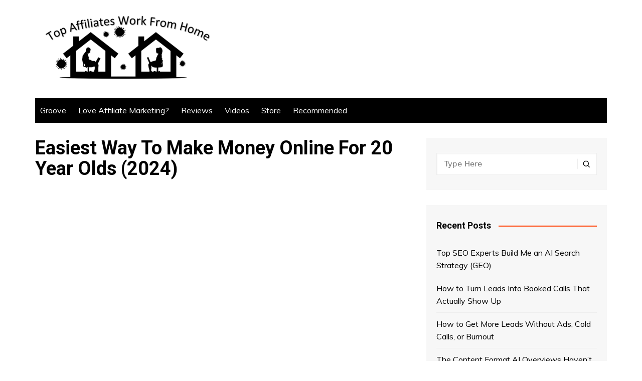

--- FILE ---
content_type: text/html; charset=UTF-8
request_url: https://fortopaffiliates.com/easiest-way-to-make-money-online-for-20-year-olds-2024/
body_size: 60793
content:
		<!doctype html>
		<html lang="en-US">
	 	<head>
		<meta charset="UTF-8">
		<meta name="viewport" content="width=device-width, initial-scale=1">
		<link rel="profile" href="http://gmpg.org/xfn/11">
		<title>Easiest Way To Make Money Online For 20 Year Olds (2024) &#8211; For Top Affiliates</title>
<meta name='robots' content='max-image-preview:large' />
<link rel='dns-prefetch' href='//fonts.googleapis.com' />
<link rel="alternate" type="application/rss+xml" title="For Top Affiliates &raquo; Feed" href="https://fortopaffiliates.com/feed/" />
<link rel="alternate" type="application/rss+xml" title="For Top Affiliates &raquo; Comments Feed" href="https://fortopaffiliates.com/comments/feed/" />
<link rel="alternate" type="application/rss+xml" title="For Top Affiliates &raquo; Easiest Way To Make Money Online For 20 Year Olds (2024) Comments Feed" href="https://fortopaffiliates.com/easiest-way-to-make-money-online-for-20-year-olds-2024/feed/" />
<script type="text/javascript">
/* <![CDATA[ */
window._wpemojiSettings = {"baseUrl":"https:\/\/s.w.org\/images\/core\/emoji\/15.0.3\/72x72\/","ext":".png","svgUrl":"https:\/\/s.w.org\/images\/core\/emoji\/15.0.3\/svg\/","svgExt":".svg","source":{"concatemoji":"https:\/\/fortopaffiliates.com\/wp-includes\/js\/wp-emoji-release.min.js?ver=6.5.5"}};
/*! This file is auto-generated */
!function(i,n){var o,s,e;function c(e){try{var t={supportTests:e,timestamp:(new Date).valueOf()};sessionStorage.setItem(o,JSON.stringify(t))}catch(e){}}function p(e,t,n){e.clearRect(0,0,e.canvas.width,e.canvas.height),e.fillText(t,0,0);var t=new Uint32Array(e.getImageData(0,0,e.canvas.width,e.canvas.height).data),r=(e.clearRect(0,0,e.canvas.width,e.canvas.height),e.fillText(n,0,0),new Uint32Array(e.getImageData(0,0,e.canvas.width,e.canvas.height).data));return t.every(function(e,t){return e===r[t]})}function u(e,t,n){switch(t){case"flag":return n(e,"\ud83c\udff3\ufe0f\u200d\u26a7\ufe0f","\ud83c\udff3\ufe0f\u200b\u26a7\ufe0f")?!1:!n(e,"\ud83c\uddfa\ud83c\uddf3","\ud83c\uddfa\u200b\ud83c\uddf3")&&!n(e,"\ud83c\udff4\udb40\udc67\udb40\udc62\udb40\udc65\udb40\udc6e\udb40\udc67\udb40\udc7f","\ud83c\udff4\u200b\udb40\udc67\u200b\udb40\udc62\u200b\udb40\udc65\u200b\udb40\udc6e\u200b\udb40\udc67\u200b\udb40\udc7f");case"emoji":return!n(e,"\ud83d\udc26\u200d\u2b1b","\ud83d\udc26\u200b\u2b1b")}return!1}function f(e,t,n){var r="undefined"!=typeof WorkerGlobalScope&&self instanceof WorkerGlobalScope?new OffscreenCanvas(300,150):i.createElement("canvas"),a=r.getContext("2d",{willReadFrequently:!0}),o=(a.textBaseline="top",a.font="600 32px Arial",{});return e.forEach(function(e){o[e]=t(a,e,n)}),o}function t(e){var t=i.createElement("script");t.src=e,t.defer=!0,i.head.appendChild(t)}"undefined"!=typeof Promise&&(o="wpEmojiSettingsSupports",s=["flag","emoji"],n.supports={everything:!0,everythingExceptFlag:!0},e=new Promise(function(e){i.addEventListener("DOMContentLoaded",e,{once:!0})}),new Promise(function(t){var n=function(){try{var e=JSON.parse(sessionStorage.getItem(o));if("object"==typeof e&&"number"==typeof e.timestamp&&(new Date).valueOf()<e.timestamp+604800&&"object"==typeof e.supportTests)return e.supportTests}catch(e){}return null}();if(!n){if("undefined"!=typeof Worker&&"undefined"!=typeof OffscreenCanvas&&"undefined"!=typeof URL&&URL.createObjectURL&&"undefined"!=typeof Blob)try{var e="postMessage("+f.toString()+"("+[JSON.stringify(s),u.toString(),p.toString()].join(",")+"));",r=new Blob([e],{type:"text/javascript"}),a=new Worker(URL.createObjectURL(r),{name:"wpTestEmojiSupports"});return void(a.onmessage=function(e){c(n=e.data),a.terminate(),t(n)})}catch(e){}c(n=f(s,u,p))}t(n)}).then(function(e){for(var t in e)n.supports[t]=e[t],n.supports.everything=n.supports.everything&&n.supports[t],"flag"!==t&&(n.supports.everythingExceptFlag=n.supports.everythingExceptFlag&&n.supports[t]);n.supports.everythingExceptFlag=n.supports.everythingExceptFlag&&!n.supports.flag,n.DOMReady=!1,n.readyCallback=function(){n.DOMReady=!0}}).then(function(){return e}).then(function(){var e;n.supports.everything||(n.readyCallback(),(e=n.source||{}).concatemoji?t(e.concatemoji):e.wpemoji&&e.twemoji&&(t(e.twemoji),t(e.wpemoji)))}))}((window,document),window._wpemojiSettings);
/* ]]> */
</script>
<style id='wp-emoji-styles-inline-css' type='text/css'>

	img.wp-smiley, img.emoji {
		display: inline !important;
		border: none !important;
		box-shadow: none !important;
		height: 1em !important;
		width: 1em !important;
		margin: 0 0.07em !important;
		vertical-align: -0.1em !important;
		background: none !important;
		padding: 0 !important;
	}
</style>
<link rel='stylesheet' id='wp-block-library-css' href='https://fortopaffiliates.com/wp-includes/css/dist/block-library/style.min.css?ver=6.5.5' type='text/css' media='all' />
<style id='wp-block-library-theme-inline-css' type='text/css'>
.wp-block-audio figcaption{color:#555;font-size:13px;text-align:center}.is-dark-theme .wp-block-audio figcaption{color:#ffffffa6}.wp-block-audio{margin:0 0 1em}.wp-block-code{border:1px solid #ccc;border-radius:4px;font-family:Menlo,Consolas,monaco,monospace;padding:.8em 1em}.wp-block-embed figcaption{color:#555;font-size:13px;text-align:center}.is-dark-theme .wp-block-embed figcaption{color:#ffffffa6}.wp-block-embed{margin:0 0 1em}.blocks-gallery-caption{color:#555;font-size:13px;text-align:center}.is-dark-theme .blocks-gallery-caption{color:#ffffffa6}.wp-block-image figcaption{color:#555;font-size:13px;text-align:center}.is-dark-theme .wp-block-image figcaption{color:#ffffffa6}.wp-block-image{margin:0 0 1em}.wp-block-pullquote{border-bottom:4px solid;border-top:4px solid;color:currentColor;margin-bottom:1.75em}.wp-block-pullquote cite,.wp-block-pullquote footer,.wp-block-pullquote__citation{color:currentColor;font-size:.8125em;font-style:normal;text-transform:uppercase}.wp-block-quote{border-left:.25em solid;margin:0 0 1.75em;padding-left:1em}.wp-block-quote cite,.wp-block-quote footer{color:currentColor;font-size:.8125em;font-style:normal;position:relative}.wp-block-quote.has-text-align-right{border-left:none;border-right:.25em solid;padding-left:0;padding-right:1em}.wp-block-quote.has-text-align-center{border:none;padding-left:0}.wp-block-quote.is-large,.wp-block-quote.is-style-large,.wp-block-quote.is-style-plain{border:none}.wp-block-search .wp-block-search__label{font-weight:700}.wp-block-search__button{border:1px solid #ccc;padding:.375em .625em}:where(.wp-block-group.has-background){padding:1.25em 2.375em}.wp-block-separator.has-css-opacity{opacity:.4}.wp-block-separator{border:none;border-bottom:2px solid;margin-left:auto;margin-right:auto}.wp-block-separator.has-alpha-channel-opacity{opacity:1}.wp-block-separator:not(.is-style-wide):not(.is-style-dots){width:100px}.wp-block-separator.has-background:not(.is-style-dots){border-bottom:none;height:1px}.wp-block-separator.has-background:not(.is-style-wide):not(.is-style-dots){height:2px}.wp-block-table{margin:0 0 1em}.wp-block-table td,.wp-block-table th{word-break:normal}.wp-block-table figcaption{color:#555;font-size:13px;text-align:center}.is-dark-theme .wp-block-table figcaption{color:#ffffffa6}.wp-block-video figcaption{color:#555;font-size:13px;text-align:center}.is-dark-theme .wp-block-video figcaption{color:#ffffffa6}.wp-block-video{margin:0 0 1em}.wp-block-template-part.has-background{margin-bottom:0;margin-top:0;padding:1.25em 2.375em}
</style>
<style id='classic-theme-styles-inline-css' type='text/css'>
/*! This file is auto-generated */
.wp-block-button__link{color:#fff;background-color:#32373c;border-radius:9999px;box-shadow:none;text-decoration:none;padding:calc(.667em + 2px) calc(1.333em + 2px);font-size:1.125em}.wp-block-file__button{background:#32373c;color:#fff;text-decoration:none}
</style>
<style id='global-styles-inline-css' type='text/css'>
body{--wp--preset--color--black: #000000;--wp--preset--color--cyan-bluish-gray: #abb8c3;--wp--preset--color--white: #ffffff;--wp--preset--color--pale-pink: #f78da7;--wp--preset--color--vivid-red: #cf2e2e;--wp--preset--color--luminous-vivid-orange: #ff6900;--wp--preset--color--luminous-vivid-amber: #fcb900;--wp--preset--color--light-green-cyan: #7bdcb5;--wp--preset--color--vivid-green-cyan: #00d084;--wp--preset--color--pale-cyan-blue: #8ed1fc;--wp--preset--color--vivid-cyan-blue: #0693e3;--wp--preset--color--vivid-purple: #9b51e0;--wp--preset--gradient--vivid-cyan-blue-to-vivid-purple: linear-gradient(135deg,rgba(6,147,227,1) 0%,rgb(155,81,224) 100%);--wp--preset--gradient--light-green-cyan-to-vivid-green-cyan: linear-gradient(135deg,rgb(122,220,180) 0%,rgb(0,208,130) 100%);--wp--preset--gradient--luminous-vivid-amber-to-luminous-vivid-orange: linear-gradient(135deg,rgba(252,185,0,1) 0%,rgba(255,105,0,1) 100%);--wp--preset--gradient--luminous-vivid-orange-to-vivid-red: linear-gradient(135deg,rgba(255,105,0,1) 0%,rgb(207,46,46) 100%);--wp--preset--gradient--very-light-gray-to-cyan-bluish-gray: linear-gradient(135deg,rgb(238,238,238) 0%,rgb(169,184,195) 100%);--wp--preset--gradient--cool-to-warm-spectrum: linear-gradient(135deg,rgb(74,234,220) 0%,rgb(151,120,209) 20%,rgb(207,42,186) 40%,rgb(238,44,130) 60%,rgb(251,105,98) 80%,rgb(254,248,76) 100%);--wp--preset--gradient--blush-light-purple: linear-gradient(135deg,rgb(255,206,236) 0%,rgb(152,150,240) 100%);--wp--preset--gradient--blush-bordeaux: linear-gradient(135deg,rgb(254,205,165) 0%,rgb(254,45,45) 50%,rgb(107,0,62) 100%);--wp--preset--gradient--luminous-dusk: linear-gradient(135deg,rgb(255,203,112) 0%,rgb(199,81,192) 50%,rgb(65,88,208) 100%);--wp--preset--gradient--pale-ocean: linear-gradient(135deg,rgb(255,245,203) 0%,rgb(182,227,212) 50%,rgb(51,167,181) 100%);--wp--preset--gradient--electric-grass: linear-gradient(135deg,rgb(202,248,128) 0%,rgb(113,206,126) 100%);--wp--preset--gradient--midnight: linear-gradient(135deg,rgb(2,3,129) 0%,rgb(40,116,252) 100%);--wp--preset--font-size--small: 16px;--wp--preset--font-size--medium: 28px;--wp--preset--font-size--large: 32px;--wp--preset--font-size--x-large: 42px;--wp--preset--font-size--larger: 38px;--wp--preset--spacing--20: 0.44rem;--wp--preset--spacing--30: 0.67rem;--wp--preset--spacing--40: 1rem;--wp--preset--spacing--50: 1.5rem;--wp--preset--spacing--60: 2.25rem;--wp--preset--spacing--70: 3.38rem;--wp--preset--spacing--80: 5.06rem;--wp--preset--shadow--natural: 6px 6px 9px rgba(0, 0, 0, 0.2);--wp--preset--shadow--deep: 12px 12px 50px rgba(0, 0, 0, 0.4);--wp--preset--shadow--sharp: 6px 6px 0px rgba(0, 0, 0, 0.2);--wp--preset--shadow--outlined: 6px 6px 0px -3px rgba(255, 255, 255, 1), 6px 6px rgba(0, 0, 0, 1);--wp--preset--shadow--crisp: 6px 6px 0px rgba(0, 0, 0, 1);}:where(.is-layout-flex){gap: 0.5em;}:where(.is-layout-grid){gap: 0.5em;}body .is-layout-flex{display: flex;}body .is-layout-flex{flex-wrap: wrap;align-items: center;}body .is-layout-flex > *{margin: 0;}body .is-layout-grid{display: grid;}body .is-layout-grid > *{margin: 0;}:where(.wp-block-columns.is-layout-flex){gap: 2em;}:where(.wp-block-columns.is-layout-grid){gap: 2em;}:where(.wp-block-post-template.is-layout-flex){gap: 1.25em;}:where(.wp-block-post-template.is-layout-grid){gap: 1.25em;}.has-black-color{color: var(--wp--preset--color--black) !important;}.has-cyan-bluish-gray-color{color: var(--wp--preset--color--cyan-bluish-gray) !important;}.has-white-color{color: var(--wp--preset--color--white) !important;}.has-pale-pink-color{color: var(--wp--preset--color--pale-pink) !important;}.has-vivid-red-color{color: var(--wp--preset--color--vivid-red) !important;}.has-luminous-vivid-orange-color{color: var(--wp--preset--color--luminous-vivid-orange) !important;}.has-luminous-vivid-amber-color{color: var(--wp--preset--color--luminous-vivid-amber) !important;}.has-light-green-cyan-color{color: var(--wp--preset--color--light-green-cyan) !important;}.has-vivid-green-cyan-color{color: var(--wp--preset--color--vivid-green-cyan) !important;}.has-pale-cyan-blue-color{color: var(--wp--preset--color--pale-cyan-blue) !important;}.has-vivid-cyan-blue-color{color: var(--wp--preset--color--vivid-cyan-blue) !important;}.has-vivid-purple-color{color: var(--wp--preset--color--vivid-purple) !important;}.has-black-background-color{background-color: var(--wp--preset--color--black) !important;}.has-cyan-bluish-gray-background-color{background-color: var(--wp--preset--color--cyan-bluish-gray) !important;}.has-white-background-color{background-color: var(--wp--preset--color--white) !important;}.has-pale-pink-background-color{background-color: var(--wp--preset--color--pale-pink) !important;}.has-vivid-red-background-color{background-color: var(--wp--preset--color--vivid-red) !important;}.has-luminous-vivid-orange-background-color{background-color: var(--wp--preset--color--luminous-vivid-orange) !important;}.has-luminous-vivid-amber-background-color{background-color: var(--wp--preset--color--luminous-vivid-amber) !important;}.has-light-green-cyan-background-color{background-color: var(--wp--preset--color--light-green-cyan) !important;}.has-vivid-green-cyan-background-color{background-color: var(--wp--preset--color--vivid-green-cyan) !important;}.has-pale-cyan-blue-background-color{background-color: var(--wp--preset--color--pale-cyan-blue) !important;}.has-vivid-cyan-blue-background-color{background-color: var(--wp--preset--color--vivid-cyan-blue) !important;}.has-vivid-purple-background-color{background-color: var(--wp--preset--color--vivid-purple) !important;}.has-black-border-color{border-color: var(--wp--preset--color--black) !important;}.has-cyan-bluish-gray-border-color{border-color: var(--wp--preset--color--cyan-bluish-gray) !important;}.has-white-border-color{border-color: var(--wp--preset--color--white) !important;}.has-pale-pink-border-color{border-color: var(--wp--preset--color--pale-pink) !important;}.has-vivid-red-border-color{border-color: var(--wp--preset--color--vivid-red) !important;}.has-luminous-vivid-orange-border-color{border-color: var(--wp--preset--color--luminous-vivid-orange) !important;}.has-luminous-vivid-amber-border-color{border-color: var(--wp--preset--color--luminous-vivid-amber) !important;}.has-light-green-cyan-border-color{border-color: var(--wp--preset--color--light-green-cyan) !important;}.has-vivid-green-cyan-border-color{border-color: var(--wp--preset--color--vivid-green-cyan) !important;}.has-pale-cyan-blue-border-color{border-color: var(--wp--preset--color--pale-cyan-blue) !important;}.has-vivid-cyan-blue-border-color{border-color: var(--wp--preset--color--vivid-cyan-blue) !important;}.has-vivid-purple-border-color{border-color: var(--wp--preset--color--vivid-purple) !important;}.has-vivid-cyan-blue-to-vivid-purple-gradient-background{background: var(--wp--preset--gradient--vivid-cyan-blue-to-vivid-purple) !important;}.has-light-green-cyan-to-vivid-green-cyan-gradient-background{background: var(--wp--preset--gradient--light-green-cyan-to-vivid-green-cyan) !important;}.has-luminous-vivid-amber-to-luminous-vivid-orange-gradient-background{background: var(--wp--preset--gradient--luminous-vivid-amber-to-luminous-vivid-orange) !important;}.has-luminous-vivid-orange-to-vivid-red-gradient-background{background: var(--wp--preset--gradient--luminous-vivid-orange-to-vivid-red) !important;}.has-very-light-gray-to-cyan-bluish-gray-gradient-background{background: var(--wp--preset--gradient--very-light-gray-to-cyan-bluish-gray) !important;}.has-cool-to-warm-spectrum-gradient-background{background: var(--wp--preset--gradient--cool-to-warm-spectrum) !important;}.has-blush-light-purple-gradient-background{background: var(--wp--preset--gradient--blush-light-purple) !important;}.has-blush-bordeaux-gradient-background{background: var(--wp--preset--gradient--blush-bordeaux) !important;}.has-luminous-dusk-gradient-background{background: var(--wp--preset--gradient--luminous-dusk) !important;}.has-pale-ocean-gradient-background{background: var(--wp--preset--gradient--pale-ocean) !important;}.has-electric-grass-gradient-background{background: var(--wp--preset--gradient--electric-grass) !important;}.has-midnight-gradient-background{background: var(--wp--preset--gradient--midnight) !important;}.has-small-font-size{font-size: var(--wp--preset--font-size--small) !important;}.has-medium-font-size{font-size: var(--wp--preset--font-size--medium) !important;}.has-large-font-size{font-size: var(--wp--preset--font-size--large) !important;}.has-x-large-font-size{font-size: var(--wp--preset--font-size--x-large) !important;}
.wp-block-navigation a:where(:not(.wp-element-button)){color: inherit;}
:where(.wp-block-post-template.is-layout-flex){gap: 1.25em;}:where(.wp-block-post-template.is-layout-grid){gap: 1.25em;}
:where(.wp-block-columns.is-layout-flex){gap: 2em;}:where(.wp-block-columns.is-layout-grid){gap: 2em;}
.wp-block-pullquote{font-size: 1.5em;line-height: 1.6;}
</style>
<link rel='stylesheet' id='cream-magazine-style-css' href='https://fortopaffiliates.com/wp-content/themes/cream-magazine/style.css?ver=2.1.0' type='text/css' media='all' />
<link rel='stylesheet' id='cream-magazine-fonts-css' href='https://fonts.googleapis.com/css?family=Roboto%3A400%2C400i%2C500%2C500i%2C700%2C700i%7CMuli%3A400%2C400i%2C600%2C600i%2C700%2C700i%2C800%2C800i&#038;subset=latin%2Clatin-ext&#038;ver=6.5.5' type='text/css' media='all' />
<link rel='stylesheet' id='cream-magazine-main-css' href='https://fortopaffiliates.com/wp-content/themes/cream-magazine/assets/dist/css/main.css?ver=2.1.0' type='text/css' media='all' />
<script type="text/javascript" src="https://fortopaffiliates.com/wp-includes/js/jquery/jquery.min.js?ver=3.7.1" id="jquery-core-js"></script>
<script type="text/javascript" src="https://fortopaffiliates.com/wp-includes/js/jquery/jquery-migrate.min.js?ver=3.4.1" id="jquery-migrate-js"></script>
<script type="text/javascript" src="https://fortopaffiliates.com/wp-content/plugins/ninja-tube/modules/js/front.js?ver=1.0" id="ayi_front_js-js"></script>
<link rel="https://api.w.org/" href="https://fortopaffiliates.com/wp-json/" /><link rel="alternate" type="application/json" href="https://fortopaffiliates.com/wp-json/wp/v2/posts/3432" /><link rel="EditURI" type="application/rsd+xml" title="RSD" href="https://fortopaffiliates.com/xmlrpc.php?rsd" />
<meta name="generator" content="WordPress 6.5.5" />
<link rel="canonical" href="https://fortopaffiliates.com/easiest-way-to-make-money-online-for-20-year-olds-2024/" />
<link rel='shortlink' href='https://fortopaffiliates.com/?p=3432' />
<link rel="alternate" type="application/json+oembed" href="https://fortopaffiliates.com/wp-json/oembed/1.0/embed?url=https%3A%2F%2Ffortopaffiliates.com%2Feasiest-way-to-make-money-online-for-20-year-olds-2024%2F" />
<link rel="alternate" type="text/xml+oembed" href="https://fortopaffiliates.com/wp-json/oembed/1.0/embed?url=https%3A%2F%2Ffortopaffiliates.com%2Feasiest-way-to-make-money-online-for-20-year-olds-2024%2F&#038;format=xml" />
<link rel="pingback" href="https://fortopaffiliates.com/xmlrpc.php">		<style>
							a:hover {

					text-decoration: none !important;
				}
								button,
				input[type="button"],
				input[type="reset"],
				input[type="submit"],
				.primary-navigation > ul > li.home-btn,
				.cm_header_lay_three .primary-navigation > ul > li.home-btn,
				.news_ticker_wrap .ticker_head,
				#toTop,
				.section-title h2::after,
				.sidebar-widget-area .widget .widget-title h2::after,
				.footer-widget-container .widget .widget-title h2::after,
				#comments div#respond h3#reply-title::after,
				#comments h2.comments-title:after,
				.post_tags a,
				.owl-carousel .owl-nav button.owl-prev, 
				.owl-carousel .owl-nav button.owl-next,
				.cm_author_widget .author-detail-link a,
				.error_foot form input[type="submit"], 
				.widget_search form input[type="submit"],
				.header-search-container input[type="submit"],
				.trending_widget_carousel .owl-dots button.owl-dot,
				.pagination .page-numbers.current,
				.post-navigation .nav-links .nav-previous a, 
				.post-navigation .nav-links .nav-next a,
				#comments form input[type="submit"],
				footer .widget.widget_search form input[type="submit"]:hover,
				.widget_product_search .woocommerce-product-search button[type="submit"],
				.woocommerce ul.products li.product .button,
				.woocommerce .woocommerce-pagination ul.page-numbers li span.current,
				.woocommerce .product div.summary .cart button.single_add_to_cart_button,
				.woocommerce .product div.woocommerce-tabs div.panel #reviews #review_form_wrapper .comment-form p.form-submit .submit,
				.woocommerce .product section.related > h2::after,
				.woocommerce .cart .button:hover, 
				.woocommerce .cart .button:focus, 
				.woocommerce .cart input.button:hover, 
				.woocommerce .cart input.button:focus, 
				.woocommerce #respond input#submit:hover, 
				.woocommerce #respond input#submit:focus, 
				.woocommerce button.button:hover, 
				.woocommerce button.button:focus, 
				.woocommerce input.button:hover, 
				.woocommerce input.button:focus,
				.woocommerce #respond input#submit.alt:hover, 
				.woocommerce a.button.alt:hover, 
				.woocommerce button.button.alt:hover, 
				.woocommerce input.button.alt:hover,
				.woocommerce a.remove:hover,
				.woocommerce-account .woocommerce-MyAccount-navigation ul li.is-active a,
				.woocommerce a.button:hover, 
				.woocommerce a.button:focus,
				.widget_product_tag_cloud .tagcloud a:hover, 
				.widget_product_tag_cloud .tagcloud a:focus,
				.woocommerce .widget_price_filter .price_slider_wrapper .ui-slider .ui-slider-handle,
				.error_page_top_portion,
				.primary-navigation ul li a span.menu-item-description {

					background-color: #FF3D00;
				}
				

				a:hover,
				.post_title h2 a:hover,
				.post_title h2 a:focus,
				.post_meta li a:hover,
				.post_meta li a:focus,
				ul.social-icons li a[href*=".com"]:hover::before,
				.ticker_carousel .owl-nav button.owl-prev i, 
				.ticker_carousel .owl-nav button.owl-next i,
				.news_ticker_wrap .ticker_items .item a:hover,
				.news_ticker_wrap .ticker_items .item a:focus,
				.cm_banner .post_title h2 a:hover,
				.cm_banner .post_meta li a:hover,
				.cm_middle_post_widget_one .post_title h2 a:hover, 
				.cm_middle_post_widget_one .post_meta li a:hover,
				.cm_middle_post_widget_three .post_thumb .post-holder a:hover,
				.cm_middle_post_widget_three .post_thumb .post-holder a:focus,
				.cm_middle_post_widget_six .middle_widget_six_carousel .item .card .card_content a:hover, 
				.cm_middle_post_widget_six .middle_widget_six_carousel .item .card .card_content a:focus,
				.cm_post_widget_twelve .card .post-holder a:hover, 
				.cm_post_widget_twelve .card .post-holder a:focus,
				.cm_post_widget_seven .card .card_content a:hover, 
				.cm_post_widget_seven .card .card_content a:focus,
				.copyright_section a:hover,
				.footer_nav ul li a:hover,
				.breadcrumb ul li:last-child span,
				.pagination .page-numbers:hover,
				#comments ol.comment-list li article footer.comment-meta .comment-metadata span.edit-link a:hover,
				#comments ol.comment-list li article .reply a:hover,
				.social-share ul li a:hover,
				ul.social-icons li a:hover,
				ul.social-icons li a:focus,
				.woocommerce ul.products li.product a:hover,
				.woocommerce ul.products li.product .price,
				.woocommerce .woocommerce-pagination ul.page-numbers li a.page-numbers:hover,
				.woocommerce div.product p.price, 
				.woocommerce div.product span.price,
				.video_section .video_details .post_title h2 a:hover,
				.primary-navigation.dark li a:hover,
				footer .footer_inner a:hover,
				.footer-widget-container ul.post_meta li:hover span, 
				.footer-widget-container ul.post_meta li:hover a,
				ul.post_meta li a:hover,
				.cm-post-widget-two .big-card .post-holder .post_title h2 a:hover,
				.cm-post-widget-two .big-card .post_meta li a:hover,
				.copyright_section .copyrights a,
				.breadcrumb ul li a:hover, 
				.breadcrumb ul li a:hover span {

					color: #FF3D00;
				}
				
				.ticker_carousel .owl-nav button.owl-prev, 
				.ticker_carousel .owl-nav button.owl-next,
				.error_foot form input[type="submit"], 
				.widget_search form input[type="submit"],
				.pagination .page-numbers:hover,
				#comments form input[type="submit"],
				.social-share ul li a:hover,
				.header-search-container .search-form-entry,
				.widget_product_search .woocommerce-product-search button[type="submit"],
				.woocommerce .woocommerce-pagination ul.page-numbers li span.current,
				.woocommerce .woocommerce-pagination ul.page-numbers li a.page-numbers:hover,
				.woocommerce a.remove:hover,
				.ticker_carousel .owl-nav button.owl-prev:hover, 
				.ticker_carousel .owl-nav button.owl-next:hover,
				footer .widget.widget_search form input[type="submit"]:hover,
				.trending_widget_carousel .owl-dots button.owl-dot,
				.the_content blockquote,
				.widget_tag_cloud .tagcloud a:hover {

					border-color: #FF3D00;
				}
								header .mask {
					background-color: rgba(0,0,0,0.2);
				}
								.site-description {

					color: #000000;
				}
								body {

					font-family: Muli;
				}
								h1, 
				h2, 
				h3, 
				h4, 
				h5, 
				h6, 
				.site-title {

					font-family: Roboto;
				}
									.entry_cats ul.post-categories li a {

						background-color: #FF3D00;
					}
										.entry_cats ul.post-categories li a {

						color: #fff;
					}
										.entry_cats ul.post-categories li a:hover {

						background-color: #010101;
					}
										.entry_cats ul.post-categories li a:hover {

						color: #fff;
					}
					
				.the_content a,
				.the_content a {

					color: #FF3D00;
				}
								.the_content a:hover,
				.the_content a:hover {

					color: #010101;
				}
							.post-display-grid .card_content .cm-post-excerpt {
				margin-top: 15px;
			}
		</style>
		<style type="text/css">.recentcomments a{display:inline !important;padding:0 !important;margin:0 !important;}</style>		<style type="text/css">
					.site-title,
			.site-description {
				position: absolute;
				clip: rect(1px, 1px, 1px, 1px);
			}
				</style>
			</head>
 	 		<body class="post-template-default single single-post postid-3432 single-format-standard wp-custom-logo wp-embed-responsive right-sidebar">
                        <a class="skip-link screen-reader-text" href="#content">Skip to content</a>
         		<div class="page-wrapper">
 	<header class="general-header cm-header-style-one">
        <div class="cm-container">
        <div class="logo-container">
            <div class="row align-items-center">
                <div class="cm-col-lg-4 cm-col-12">
                     		<div class="logo">
 			<a href="https://fortopaffiliates.com/" class="custom-logo-link" rel="home"><img width="360" height="135" src="https://fortopaffiliates.com/wp-content/uploads/2021/08/WFH-LOGO-4.png" class="custom-logo" alt="For Top Affiliates" decoding="async" srcset="https://fortopaffiliates.com/wp-content/uploads/2021/08/WFH-LOGO-4.png 360w, https://fortopaffiliates.com/wp-content/uploads/2021/08/WFH-LOGO-4-300x113.png 300w" sizes="(max-width: 360px) 100vw, 360px" /></a>        </div><!-- .logo -->
 		                </div><!-- .col -->
                            </div><!-- .row -->
        </div><!-- .logo-container -->
        <nav class="main-navigation">
            <div id="main-nav" class="primary-navigation">
                <ul id="menu-main-menu" class=""><li id="menu-item-147" class="menu-item menu-item-type-post_type menu-item-object-page menu-item-147"><a href="https://fortopaffiliates.com/groove/">Groove</a></li>
<li id="menu-item-26" class="menu-item menu-item-type-post_type menu-item-object-page menu-item-26"><a href="https://fortopaffiliates.com/article/">Love Affiliate Marketing?</a></li>
<li id="menu-item-25" class="menu-item menu-item-type-post_type menu-item-object-page menu-item-25"><a href="https://fortopaffiliates.com/reviews/">Reviews</a></li>
<li id="menu-item-24" class="menu-item menu-item-type-post_type menu-item-object-page menu-item-24"><a href="https://fortopaffiliates.com/videos/">Videos</a></li>
<li id="menu-item-23" class="menu-item menu-item-type-post_type menu-item-object-page menu-item-23"><a href="https://fortopaffiliates.com/store/">Store</a></li>
<li id="menu-item-27" class="menu-item menu-item-type-post_type menu-item-object-page menu-item-27"><a href="https://fortopaffiliates.com/recommended/">Recommended</a></li>
</ul>            </div><!-- .primary-navigation -->
            <div class="header-search-container">
                <div class="search-form-entry">
                    <form role="search" class="cm-search-form" method="get" action="https://fortopaffiliates.com/"><input type="search" name="s" placeholder="Type Here" value"" ><button type="submit" class="cm-submit-btn"><i class="feather icon-search"></i></button></form>                </div><!-- // search-form-entry -->
            </div><!-- .search-container -->
        </nav><!-- .main-navigation -->
    </div><!-- .cm-container -->
</header><!-- .general-header --> 		<div id="content" class="site-content">
		    <div class="cm-container">
        <div class="inner-page-wrapper">
            <div id="primary" class="content-area">
                <main id="main" class="site-main">
                    <div class="cm_post_page_lay_wrap">
                                                <div class="single-container">
                            <div class="row">  
                                <div class="cm-col-lg-8 cm-col-12 sticky_portion">
                                    <div class="content-entry">
	<article id="post-3432" class="post-detail post-3432 post type-post status-publish format-standard has-post-thumbnail hentry category-uncategorized">
	    <div class="the_title">
	        <h1>Easiest Way To Make Money Online For 20 Year Olds (2024)</h1>
	    </div><!-- .the_title -->
	    			<div class="cm-post-meta">
				<ul class="post_meta">
							        </ul><!-- .post_meta -->
		    </div><!-- .meta -->
				    	    <div class="the_content">
	    	<div class="video_block"><iframe src="//www.youtube.com/embed/nDFV6A4U3yY" frameborder="0" allowfullscreen></iframe></div>
		<div class="related_block">
			<h4>Related Video Posts</h4>
			<div class="related_content">
				<div class="single_prod">
						<a href="https://fortopaffiliates.com/top-seo-experts-build-me-an-ai-search-strategy-geo/" >
							<img decoding="async" src="https://fortopaffiliates.com/wp-content/uploads/2026/01/_f159d66f51bdafbb6853faf50ffcb9d6hqdefault.jpg" />
						</a>
						
						<div class="prod_title">
						<a href="https://fortopaffiliates.com/top-seo-experts-build-me-an-ai-search-strategy-geo/" >
							Top SEO Experts Build Me an AI Search Strategy (GEO)
						</a>
						</div>
						
				</div>
				<div class="single_prod">
						<a href="https://fortopaffiliates.com/how-to-turn-leads-into-booked-calls-that-actually-show-up/" >
							<img decoding="async" src="https://fortopaffiliates.com/wp-content/uploads/2026/01/_418d173a1a5229e67a4be9b0677127c3hqdefault.jpg" />
						</a>
						
						<div class="prod_title">
						<a href="https://fortopaffiliates.com/how-to-turn-leads-into-booked-calls-that-actually-show-up/" >
							How to Turn Leads Into Booked Calls That Actually Show Up
						</a>
						</div>
						
				</div>
				<div class="single_prod">
						<a href="https://fortopaffiliates.com/how-to-get-more-leads-without-ads-cold-calls-or-burnout/" >
							<img decoding="async" src="https://fortopaffiliates.com/wp-content/uploads/2026/01/_e87139fc3dd13fd2e330167024cff2d1hqdefault.jpg" />
						</a>
						
						<div class="prod_title">
						<a href="https://fortopaffiliates.com/how-to-get-more-leads-without-ads-cold-calls-or-burnout/" >
							How to Get More Leads Without Ads, Cold Calls, or Burnout
						</a>
						</div>
						
				</div></div>
		</div>
			    </div><!-- .the_content -->
	    	</article><!-- #post-3432 -->
</div><!-- .content-entry -->
	<nav class="navigation post-navigation" aria-label="Posts">
		<h2 class="screen-reader-text">Post navigation</h2>
		<div class="nav-links"><div class="nav-previous"><a href="https://fortopaffiliates.com/amazon-affiliate-marketing-tutorial-for-beginners-in-2024/" rel="prev">Prev</a></div><div class="nav-next"><a href="https://fortopaffiliates.com/game-changer-alert-for-your-business-%f0%9f%9a%80the-power-of-social-proof/" rel="next">Next</a></div></div>
	</nav>    <section class="cm_related_post_container">
        <div class="section_inner">
        	            <div class="row">
            						<div class="cm-col-lg-6 cm-col-md-6 cm-col-12">
	                    <div class="card">
					       <div class="post_thumb">
						       		 	<a href="https://fortopaffiliates.com/top-seo-experts-build-me-an-ai-search-strategy-geo/">
	 		<figure class="imghover">
		 		<img width="480" height="360" src="https://fortopaffiliates.com/wp-content/uploads/2026/01/_f159d66f51bdafbb6853faf50ffcb9d6hqdefault.jpg" class="attachment-cream-magazine-thumbnail-2 size-cream-magazine-thumbnail-2 wp-post-image" alt="Top SEO Experts Build Me an AI Search Strategy (GEO)" decoding="async" fetchpriority="high" srcset="https://fortopaffiliates.com/wp-content/uploads/2026/01/_f159d66f51bdafbb6853faf50ffcb9d6hqdefault.jpg 480w, https://fortopaffiliates.com/wp-content/uploads/2026/01/_f159d66f51bdafbb6853faf50ffcb9d6hqdefault-300x225.jpg 300w" sizes="(max-width: 480px) 100vw, 480px" />		 	</figure>
	 	</a>
							        </div><!-- .post_thumb.imghover -->
					        <div class="card_content">
				       								<div class="entry_cats">
						<ul class="post-categories">
	<li><a href="https://fortopaffiliates.com/category/uncategorized/" rel="category tag">Uncategorized</a></li></ul>					</div><!-- .entry_cats -->
									                <div class="post_title">
				                    <h2><a href="https://fortopaffiliates.com/top-seo-experts-build-me-an-ai-search-strategy-geo/">Top SEO Experts Build Me an AI Search Strategy (GEO)</a></h2>
				                </div><!-- .post_title -->
				                			<div class="cm-post-meta">
				<ul class="post_meta">
									        	<li class="post_author">
				        		<a href="https://fortopaffiliates.com/author/admin/">ColleenB</a>
				            </li><!-- .post_author -->
				        					            <li class="posted_date">
				            	<a href="https://fortopaffiliates.com/top-seo-experts-build-me-an-ai-search-strategy-geo/"><time class="entry-date published updated" datetime="2026-01-21T08:53:58-06:00">January 21, 2026</time></a>
				           	</li><!-- .posted_date -->
				           						            <li class="comments">
					            	<a href="https://fortopaffiliates.com/top-seo-experts-build-me-an-ai-search-strategy-geo/">0</a>
					            </li><!-- .comments -->
					          			        </ul><!-- .post_meta -->
		    </div><!-- .meta -->
				 
					        </div><!-- .card_content -->
					    </div><!-- .card -->
	                </div><!-- .col -->
										<div class="cm-col-lg-6 cm-col-md-6 cm-col-12">
	                    <div class="card">
					       <div class="post_thumb">
						       		 	<a href="https://fortopaffiliates.com/how-to-turn-leads-into-booked-calls-that-actually-show-up/">
	 		<figure class="imghover">
		 		<img width="480" height="360" src="https://fortopaffiliates.com/wp-content/uploads/2026/01/_418d173a1a5229e67a4be9b0677127c3hqdefault.jpg" class="attachment-cream-magazine-thumbnail-2 size-cream-magazine-thumbnail-2 wp-post-image" alt="How to Turn Leads Into Booked Calls That Actually Show Up" decoding="async" srcset="https://fortopaffiliates.com/wp-content/uploads/2026/01/_418d173a1a5229e67a4be9b0677127c3hqdefault.jpg 480w, https://fortopaffiliates.com/wp-content/uploads/2026/01/_418d173a1a5229e67a4be9b0677127c3hqdefault-300x225.jpg 300w" sizes="(max-width: 480px) 100vw, 480px" />		 	</figure>
	 	</a>
							        </div><!-- .post_thumb.imghover -->
					        <div class="card_content">
				       								<div class="entry_cats">
						<ul class="post-categories">
	<li><a href="https://fortopaffiliates.com/category/uncategorized/" rel="category tag">Uncategorized</a></li></ul>					</div><!-- .entry_cats -->
									                <div class="post_title">
				                    <h2><a href="https://fortopaffiliates.com/how-to-turn-leads-into-booked-calls-that-actually-show-up/">How to Turn Leads Into Booked Calls That Actually Show Up</a></h2>
				                </div><!-- .post_title -->
				                			<div class="cm-post-meta">
				<ul class="post_meta">
									        	<li class="post_author">
				        		<a href="https://fortopaffiliates.com/author/admin/">ColleenB</a>
				            </li><!-- .post_author -->
				        					            <li class="posted_date">
				            	<a href="https://fortopaffiliates.com/how-to-turn-leads-into-booked-calls-that-actually-show-up/"><time class="entry-date published updated" datetime="2026-01-20T20:53:32-06:00">January 20, 2026</time></a>
				           	</li><!-- .posted_date -->
				           						            <li class="comments">
					            	<a href="https://fortopaffiliates.com/how-to-turn-leads-into-booked-calls-that-actually-show-up/">0</a>
					            </li><!-- .comments -->
					          			        </ul><!-- .post_meta -->
		    </div><!-- .meta -->
				 
					        </div><!-- .card_content -->
					    </div><!-- .card -->
	                </div><!-- .col -->
										<div class="cm-col-lg-6 cm-col-md-6 cm-col-12">
	                    <div class="card">
					       <div class="post_thumb">
						       		 	<a href="https://fortopaffiliates.com/how-to-get-more-leads-without-ads-cold-calls-or-burnout/">
	 		<figure class="imghover">
		 		<img width="480" height="360" src="https://fortopaffiliates.com/wp-content/uploads/2026/01/_e87139fc3dd13fd2e330167024cff2d1hqdefault.jpg" class="attachment-cream-magazine-thumbnail-2 size-cream-magazine-thumbnail-2 wp-post-image" alt="How to Get More Leads Without Ads, Cold Calls, or Burnout" decoding="async" srcset="https://fortopaffiliates.com/wp-content/uploads/2026/01/_e87139fc3dd13fd2e330167024cff2d1hqdefault.jpg 480w, https://fortopaffiliates.com/wp-content/uploads/2026/01/_e87139fc3dd13fd2e330167024cff2d1hqdefault-300x225.jpg 300w" sizes="(max-width: 480px) 100vw, 480px" />		 	</figure>
	 	</a>
							        </div><!-- .post_thumb.imghover -->
					        <div class="card_content">
				       								<div class="entry_cats">
						<ul class="post-categories">
	<li><a href="https://fortopaffiliates.com/category/uncategorized/" rel="category tag">Uncategorized</a></li></ul>					</div><!-- .entry_cats -->
									                <div class="post_title">
				                    <h2><a href="https://fortopaffiliates.com/how-to-get-more-leads-without-ads-cold-calls-or-burnout/">How to Get More Leads Without Ads, Cold Calls, or Burnout</a></h2>
				                </div><!-- .post_title -->
				                			<div class="cm-post-meta">
				<ul class="post_meta">
									        	<li class="post_author">
				        		<a href="https://fortopaffiliates.com/author/admin/">ColleenB</a>
				            </li><!-- .post_author -->
				        					            <li class="posted_date">
				            	<a href="https://fortopaffiliates.com/how-to-get-more-leads-without-ads-cold-calls-or-burnout/"><time class="entry-date published updated" datetime="2026-01-19T20:52:39-06:00">January 19, 2026</time></a>
				           	</li><!-- .posted_date -->
				           						            <li class="comments">
					            	<a href="https://fortopaffiliates.com/how-to-get-more-leads-without-ads-cold-calls-or-burnout/">0</a>
					            </li><!-- .comments -->
					          			        </ul><!-- .post_meta -->
		    </div><!-- .meta -->
				 
					        </div><!-- .card_content -->
					    </div><!-- .card -->
	                </div><!-- .col -->
										<div class="cm-col-lg-6 cm-col-md-6 cm-col-12">
	                    <div class="card">
					       <div class="post_thumb">
						       		 	<a href="https://fortopaffiliates.com/the-content-format-ai-overviews-havent-taken-over-yet/">
	 		<figure class="imghover">
		 		<img width="480" height="360" src="https://fortopaffiliates.com/wp-content/uploads/2026/01/_15722baeee2aeb939c89ba10b11f80f9hqdefault.jpg" class="attachment-cream-magazine-thumbnail-2 size-cream-magazine-thumbnail-2 wp-post-image" alt="The Content Format AI Overviews Haven’t Taken Over Yet" decoding="async" loading="lazy" srcset="https://fortopaffiliates.com/wp-content/uploads/2026/01/_15722baeee2aeb939c89ba10b11f80f9hqdefault.jpg 480w, https://fortopaffiliates.com/wp-content/uploads/2026/01/_15722baeee2aeb939c89ba10b11f80f9hqdefault-300x225.jpg 300w" sizes="(max-width: 480px) 100vw, 480px" />		 	</figure>
	 	</a>
							        </div><!-- .post_thumb.imghover -->
					        <div class="card_content">
				       								<div class="entry_cats">
						<ul class="post-categories">
	<li><a href="https://fortopaffiliates.com/category/uncategorized/" rel="category tag">Uncategorized</a></li></ul>					</div><!-- .entry_cats -->
									                <div class="post_title">
				                    <h2><a href="https://fortopaffiliates.com/the-content-format-ai-overviews-havent-taken-over-yet/">The Content Format AI Overviews Haven’t Taken Over Yet</a></h2>
				                </div><!-- .post_title -->
				                			<div class="cm-post-meta">
				<ul class="post_meta">
									        	<li class="post_author">
				        		<a href="https://fortopaffiliates.com/author/admin/">ColleenB</a>
				            </li><!-- .post_author -->
				        					            <li class="posted_date">
				            	<a href="https://fortopaffiliates.com/the-content-format-ai-overviews-havent-taken-over-yet/"><time class="entry-date published updated" datetime="2026-01-19T08:51:49-06:00">January 19, 2026</time></a>
				           	</li><!-- .posted_date -->
				           						            <li class="comments">
					            	<a href="https://fortopaffiliates.com/the-content-format-ai-overviews-havent-taken-over-yet/">0</a>
					            </li><!-- .comments -->
					          			        </ul><!-- .post_meta -->
		    </div><!-- .meta -->
				 
					        </div><!-- .card_content -->
					    </div><!-- .card -->
	                </div><!-- .col -->
										<div class="cm-col-lg-6 cm-col-md-6 cm-col-12">
	                    <div class="card">
					       <div class="post_thumb">
						       		 	<a href="https://fortopaffiliates.com/this-one-system-gets-clients-to-choose-you/">
	 		<figure class="imghover">
		 		<img width="480" height="360" src="https://fortopaffiliates.com/wp-content/uploads/2026/01/_02f4da0fec3f8aa19f6fae960b15cc59hqdefault.jpg" class="attachment-cream-magazine-thumbnail-2 size-cream-magazine-thumbnail-2 wp-post-image" alt="This ONE System Gets Clients to CHOOSE YOU" decoding="async" loading="lazy" srcset="https://fortopaffiliates.com/wp-content/uploads/2026/01/_02f4da0fec3f8aa19f6fae960b15cc59hqdefault.jpg 480w, https://fortopaffiliates.com/wp-content/uploads/2026/01/_02f4da0fec3f8aa19f6fae960b15cc59hqdefault-300x225.jpg 300w" sizes="(max-width: 480px) 100vw, 480px" />		 	</figure>
	 	</a>
							        </div><!-- .post_thumb.imghover -->
					        <div class="card_content">
				       								<div class="entry_cats">
						<ul class="post-categories">
	<li><a href="https://fortopaffiliates.com/category/uncategorized/" rel="category tag">Uncategorized</a></li></ul>					</div><!-- .entry_cats -->
									                <div class="post_title">
				                    <h2><a href="https://fortopaffiliates.com/this-one-system-gets-clients-to-choose-you/">This ONE System Gets Clients to CHOOSE YOU</a></h2>
				                </div><!-- .post_title -->
				                			<div class="cm-post-meta">
				<ul class="post_meta">
									        	<li class="post_author">
				        		<a href="https://fortopaffiliates.com/author/admin/">ColleenB</a>
				            </li><!-- .post_author -->
				        					            <li class="posted_date">
				            	<a href="https://fortopaffiliates.com/this-one-system-gets-clients-to-choose-you/"><time class="entry-date published updated" datetime="2026-01-14T08:48:13-06:00">January 14, 2026</time></a>
				           	</li><!-- .posted_date -->
				           						            <li class="comments">
					            	<a href="https://fortopaffiliates.com/this-one-system-gets-clients-to-choose-you/">0</a>
					            </li><!-- .comments -->
					          			        </ul><!-- .post_meta -->
		    </div><!-- .meta -->
				 
					        </div><!-- .card_content -->
					    </div><!-- .card -->
	                </div><!-- .col -->
										<div class="cm-col-lg-6 cm-col-md-6 cm-col-12">
	                    <div class="card">
					       <div class="post_thumb">
						       		 	<a href="https://fortopaffiliates.com/how-to-never-lose-a-client-again/">
	 		<figure class="imghover">
		 		<img width="480" height="360" src="https://fortopaffiliates.com/wp-content/uploads/2026/01/_10bcf29d4d487725df7c7125a09f7956hqdefault.jpg" class="attachment-cream-magazine-thumbnail-2 size-cream-magazine-thumbnail-2 wp-post-image" alt="How To NEVER Lose A Client Again" decoding="async" loading="lazy" srcset="https://fortopaffiliates.com/wp-content/uploads/2026/01/_10bcf29d4d487725df7c7125a09f7956hqdefault.jpg 480w, https://fortopaffiliates.com/wp-content/uploads/2026/01/_10bcf29d4d487725df7c7125a09f7956hqdefault-300x225.jpg 300w" sizes="(max-width: 480px) 100vw, 480px" />		 	</figure>
	 	</a>
							        </div><!-- .post_thumb.imghover -->
					        <div class="card_content">
				       								<div class="entry_cats">
						<ul class="post-categories">
	<li><a href="https://fortopaffiliates.com/category/uncategorized/" rel="category tag">Uncategorized</a></li></ul>					</div><!-- .entry_cats -->
									                <div class="post_title">
				                    <h2><a href="https://fortopaffiliates.com/how-to-never-lose-a-client-again/">How To NEVER Lose A Client Again</a></h2>
				                </div><!-- .post_title -->
				                			<div class="cm-post-meta">
				<ul class="post_meta">
									        	<li class="post_author">
				        		<a href="https://fortopaffiliates.com/author/admin/">ColleenB</a>
				            </li><!-- .post_author -->
				        					            <li class="posted_date">
				            	<a href="https://fortopaffiliates.com/how-to-never-lose-a-client-again/"><time class="entry-date published updated" datetime="2026-01-13T20:47:54-06:00">January 13, 2026</time></a>
				           	</li><!-- .posted_date -->
				           						            <li class="comments">
					            	<a href="https://fortopaffiliates.com/how-to-never-lose-a-client-again/">0</a>
					            </li><!-- .comments -->
					          			        </ul><!-- .post_meta -->
		    </div><!-- .meta -->
				 
					        </div><!-- .card_content -->
					    </div><!-- .card -->
	                </div><!-- .col -->
					            </div><!-- .row -->
        </div><!-- .section_inner -->
    </section><!-- .cm-post-widget-three -->
    
<div id="comments" class="comments-area">

		<div id="respond" class="comment-respond">
		<h3 id="reply-title" class="comment-reply-title">Leave a Reply <small><a rel="nofollow" id="cancel-comment-reply-link" href="/easiest-way-to-make-money-online-for-20-year-olds-2024/#respond" style="display:none;">Cancel reply</a></small></h3><form action="https://fortopaffiliates.com/wp-comments-post.php" method="post" id="commentform" class="comment-form" novalidate><p class="comment-notes"><span id="email-notes">Your email address will not be published.</span> <span class="required-field-message">Required fields are marked <span class="required">*</span></span></p><p class="comment-form-comment"><label for="comment">Comment <span class="required">*</span></label> <textarea id="comment" name="comment" cols="45" rows="8" maxlength="65525" required></textarea></p><p class="comment-form-author"><label for="author">Name <span class="required">*</span></label> <input id="author" name="author" type="text" value="" size="30" maxlength="245" autocomplete="name" required /></p>
<p class="comment-form-email"><label for="email">Email <span class="required">*</span></label> <input id="email" name="email" type="email" value="" size="30" maxlength="100" aria-describedby="email-notes" autocomplete="email" required /></p>
<p class="comment-form-url"><label for="url">Website</label> <input id="url" name="url" type="url" value="" size="30" maxlength="200" autocomplete="url" /></p>
<p class="comment-form-cookies-consent"><input id="wp-comment-cookies-consent" name="wp-comment-cookies-consent" type="checkbox" value="yes" /> <label for="wp-comment-cookies-consent">Save my name, email, and website in this browser for the next time I comment.</label></p>
<p class="form-submit"><input name="submit" type="submit" id="submit" class="submit" value="Post Comment" /> <input type='hidden' name='comment_post_ID' value='3432' id='comment_post_ID' />
<input type='hidden' name='comment_parent' id='comment_parent' value='0' />
</p></form>	</div><!-- #respond -->
	
</div><!-- #comments -->
                                </div><!-- .col -->
                                <div class="cm-col-lg-4 cm-col-12 sticky_portion">
	<aside id="secondary" class="sidebar-widget-area">
		<div id="search-2" class="widget widget_search"><form role="search" class="cm-search-form" method="get" action="https://fortopaffiliates.com/"><input type="search" name="s" placeholder="Type Here" value"" ><button type="submit" class="cm-submit-btn"><i class="feather icon-search"></i></button></form></div>
		<div id="recent-posts-2" class="widget widget_recent_entries">
		<div class="widget-title"><h2>Recent Posts</h2></div>
		<ul>
											<li>
					<a href="https://fortopaffiliates.com/top-seo-experts-build-me-an-ai-search-strategy-geo/">Top SEO Experts Build Me an AI Search Strategy (GEO)</a>
									</li>
											<li>
					<a href="https://fortopaffiliates.com/how-to-turn-leads-into-booked-calls-that-actually-show-up/">How to Turn Leads Into Booked Calls That Actually Show Up</a>
									</li>
											<li>
					<a href="https://fortopaffiliates.com/how-to-get-more-leads-without-ads-cold-calls-or-burnout/">How to Get More Leads Without Ads, Cold Calls, or Burnout</a>
									</li>
											<li>
					<a href="https://fortopaffiliates.com/the-content-format-ai-overviews-havent-taken-over-yet/">The Content Format AI Overviews Haven’t Taken Over Yet</a>
									</li>
											<li>
					<a href="https://fortopaffiliates.com/this-one-system-gets-clients-to-choose-you/">This ONE System Gets Clients to CHOOSE YOU</a>
									</li>
					</ul>

		</div><div id="recent-comments-2" class="widget widget_recent_comments"><div class="widget-title"><h2>Recent Comments</h2></div><ul id="recentcomments"><li class="recentcomments"><span class="comment-author-link"><a href="https://boacars-lover-israely.sa.com/categors/Escort-girls-in-Atlit.php" class="url" rel="ugc external nofollow">נערות ליווי במרכז</a></span> on <a href="https://fortopaffiliates.com/7-best-businesses-for-beginners-to-start-in-2023/#comment-98">7 Best Businesses for Beginners to Start in 2023</a></li></ul></div><div id="archives-2" class="widget widget_archive"><div class="widget-title"><h2>Archives</h2></div>
			<ul>
					<li><a href='https://fortopaffiliates.com/2026/01/'>January 2026</a></li>
	<li><a href='https://fortopaffiliates.com/2025/12/'>December 2025</a></li>
	<li><a href='https://fortopaffiliates.com/2025/11/'>November 2025</a></li>
	<li><a href='https://fortopaffiliates.com/2025/10/'>October 2025</a></li>
	<li><a href='https://fortopaffiliates.com/2025/09/'>September 2025</a></li>
	<li><a href='https://fortopaffiliates.com/2025/08/'>August 2025</a></li>
	<li><a href='https://fortopaffiliates.com/2025/07/'>July 2025</a></li>
	<li><a href='https://fortopaffiliates.com/2025/06/'>June 2025</a></li>
	<li><a href='https://fortopaffiliates.com/2025/05/'>May 2025</a></li>
	<li><a href='https://fortopaffiliates.com/2025/04/'>April 2025</a></li>
	<li><a href='https://fortopaffiliates.com/2025/03/'>March 2025</a></li>
	<li><a href='https://fortopaffiliates.com/2025/02/'>February 2025</a></li>
	<li><a href='https://fortopaffiliates.com/2025/01/'>January 2025</a></li>
	<li><a href='https://fortopaffiliates.com/2024/12/'>December 2024</a></li>
	<li><a href='https://fortopaffiliates.com/2024/11/'>November 2024</a></li>
	<li><a href='https://fortopaffiliates.com/2024/10/'>October 2024</a></li>
	<li><a href='https://fortopaffiliates.com/2024/09/'>September 2024</a></li>
	<li><a href='https://fortopaffiliates.com/2024/08/'>August 2024</a></li>
	<li><a href='https://fortopaffiliates.com/2024/07/'>July 2024</a></li>
	<li><a href='https://fortopaffiliates.com/2024/06/'>June 2024</a></li>
	<li><a href='https://fortopaffiliates.com/2024/05/'>May 2024</a></li>
	<li><a href='https://fortopaffiliates.com/2024/04/'>April 2024</a></li>
	<li><a href='https://fortopaffiliates.com/2024/03/'>March 2024</a></li>
	<li><a href='https://fortopaffiliates.com/2024/02/'>February 2024</a></li>
	<li><a href='https://fortopaffiliates.com/2024/01/'>January 2024</a></li>
	<li><a href='https://fortopaffiliates.com/2023/12/'>December 2023</a></li>
	<li><a href='https://fortopaffiliates.com/2023/11/'>November 2023</a></li>
	<li><a href='https://fortopaffiliates.com/2023/10/'>October 2023</a></li>
	<li><a href='https://fortopaffiliates.com/2023/09/'>September 2023</a></li>
	<li><a href='https://fortopaffiliates.com/2023/08/'>August 2023</a></li>
	<li><a href='https://fortopaffiliates.com/2023/07/'>July 2023</a></li>
	<li><a href='https://fortopaffiliates.com/2023/06/'>June 2023</a></li>
	<li><a href='https://fortopaffiliates.com/2023/05/'>May 2023</a></li>
	<li><a href='https://fortopaffiliates.com/2023/04/'>April 2023</a></li>
	<li><a href='https://fortopaffiliates.com/2023/03/'>March 2023</a></li>
	<li><a href='https://fortopaffiliates.com/2023/02/'>February 2023</a></li>
	<li><a href='https://fortopaffiliates.com/2023/01/'>January 2023</a></li>
	<li><a href='https://fortopaffiliates.com/2022/12/'>December 2022</a></li>
	<li><a href='https://fortopaffiliates.com/2022/11/'>November 2022</a></li>
	<li><a href='https://fortopaffiliates.com/2022/10/'>October 2022</a></li>
	<li><a href='https://fortopaffiliates.com/2022/09/'>September 2022</a></li>
	<li><a href='https://fortopaffiliates.com/2022/08/'>August 2022</a></li>
	<li><a href='https://fortopaffiliates.com/2022/07/'>July 2022</a></li>
	<li><a href='https://fortopaffiliates.com/2022/06/'>June 2022</a></li>
	<li><a href='https://fortopaffiliates.com/2022/05/'>May 2022</a></li>
	<li><a href='https://fortopaffiliates.com/2022/04/'>April 2022</a></li>
	<li><a href='https://fortopaffiliates.com/2021/06/'>June 2021</a></li>
			</ul>

			</div><div id="categories-2" class="widget widget_categories"><div class="widget-title"><h2>Categories</h2></div>
			<ul>
					<li class="cat-item cat-item-1"><a href="https://fortopaffiliates.com/category/uncategorized/">Uncategorized</a>
</li>
			</ul>

			</div><div id="meta-2" class="widget widget_meta"><div class="widget-title"><h2>Meta</h2></div>
		<ul>
						<li><a href="https://fortopaffiliates.com/wp-login.php">Log in</a></li>
			<li><a href="https://fortopaffiliates.com/feed/">Entries feed</a></li>
			<li><a href="https://fortopaffiliates.com/comments/feed/">Comments feed</a></li>

			<li><a href="https://wordpress.org/">WordPress.org</a></li>
		</ul>

		</div><div id="nav_menu-3" class="widget widget_nav_menu"><div class="menu-footer-menu-container"><ul id="menu-footer-menu" class="menu"><li id="menu-item-38" class="menu-item menu-item-type-post_type menu-item-object-page menu-item-38"><a href="https://fortopaffiliates.com/terms/">Terms</a></li>
<li id="menu-item-34" class="menu-item menu-item-type-post_type menu-item-object-page menu-item-34"><a href="https://fortopaffiliates.com/privacy/">Privacy</a></li>
<li id="menu-item-33" class="menu-item menu-item-type-post_type menu-item-object-page menu-item-33"><a href="https://fortopaffiliates.com/contact/">Contact</a></li>
</ul></div></div>	</aside><!-- #secondary -->
</div><!-- .col.sticky_portion -->                            </div><!-- .row -->
                        </div><!-- .single-container -->
                    </div><!-- .cm_post_page_lay_wrap -->
                </main><!-- #main.site-main -->
            </div><!-- #primary.content-area -->
        </div><!-- .inner-page-wrapper -->
    </div><!-- .cm-container -->
    	</div><!-- #content.site-content -->
	 		<footer class="footer">
	        <div class="footer_inner">
	            <div class="cm-container">
 		 		<div class="row footer-widget-container">
 		        <div class="cm-col-lg-4 cm-col-12">
            <div class="blocks">
                            </div><!-- .blocks -->
        </div><!-- .cm-col-->
		        <div class="cm-col-lg-4 cm-col-12">
            <div class="blocks">
                            </div><!-- .blocks -->
        </div><!-- .cm-col-->
		        <div class="cm-col-lg-4 cm-col-12">
            <div class="blocks">
                <div id="custom_html-3" class="widget_text widget widget_custom_html"><div class="textwidget custom-html-widget">Copyright &copy; 2017</div></div>            </div><!-- .blocks -->
        </div><!-- .cm-col-->
		 		</div><!-- .row -->
 		 		<div class="copyright_section">
            <div class="row">
 		        <div class="cm-col-lg-7 cm-col-md-6 cm-col-12">
            <div class="copyrights">
            	<p>
            		Cream Magazine by <a href="https://themebeez.com">Themebeez</a>            	</p>
            </div>
        </div><!-- .col -->
    	 		<div class="cm-col-lg-5 cm-col-md-6 cm-col-12">
	        <div class="footer_nav">
	            	        </div><!-- .footer_nav -->
	    </div><!-- .col -->
	     			</div><!-- .row -->
        </div><!-- .copyright_section -->
 			 			</div><!-- .cm-container -->
	        </div><!-- .footer_inner -->
	    </footer><!-- .footer -->
 		 		</div><!-- .page_wrap -->
 		            <div class="backtoptop">
                <button id="toTop" class="btn btn-info">
                    <i class="fa fa-angle-up" aria-hidden="true"></i>
                </button>
            </div><!-- ./ backtoptop -->
            <link rel='stylesheet' id='ayi_bootsrap_css-css' href='https://fortopaffiliates.com/wp-content/plugins/ninja-tube/modules/inc/assets/css/boot-cont.css?ver=6.5.5' type='text/css' media='all' />
<link rel='stylesheet' id='ayi_front_css-css' href='https://fortopaffiliates.com/wp-content/plugins/ninja-tube/modules/css/front.css?ver=6.5.5' type='text/css' media='all' />
<script type="text/javascript" id="cream-magazine-bundle-js-extra">
/* <![CDATA[ */
var cream_magazine_script_obj = {"show_search_icon":"","show_news_ticker":"","show_banner_slider":"","show_to_top_btn":"1","enable_image_lazy_load":"","enable_sticky_sidebar":"1","enable_sticky_menu_section":""};
/* ]]> */
</script>
<script type="text/javascript" src="https://fortopaffiliates.com/wp-content/themes/cream-magazine/assets/dist/js/bundle.min.js?ver=2.1.0" id="cream-magazine-bundle-js"></script>
<script type="text/javascript" src="https://fortopaffiliates.com/wp-includes/js/comment-reply.min.js?ver=6.5.5" id="comment-reply-js" async="async" data-wp-strategy="async"></script>
            </body>
        </html>
    	